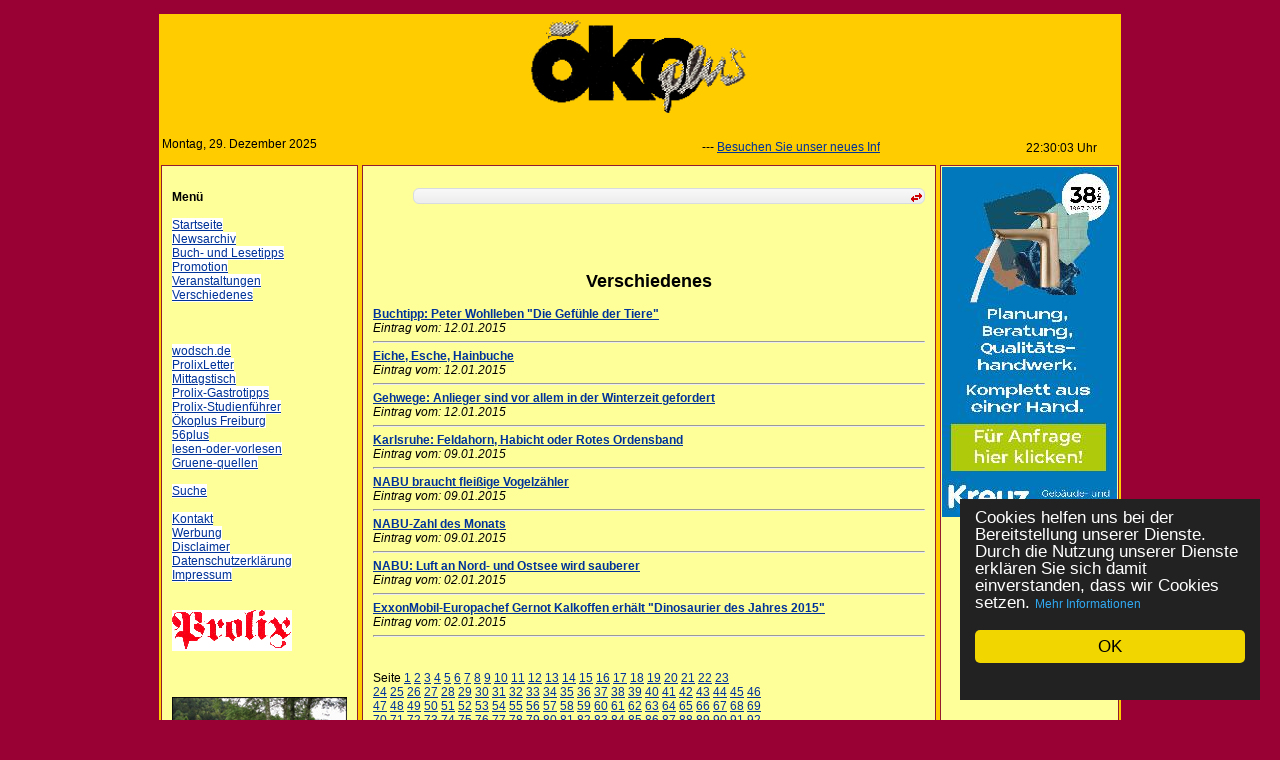

--- FILE ---
content_type: text/html; charset=UTF-8
request_url: https://oekoplus-freiburg.de/category.php?view=liste&category=Verschiedenes&AktuelleSeite=1856
body_size: 5863
content:










<!DOCTYPE html>
<html>
<head>
<title>oekoplus - Freiburg :: Verschiedenes</title>
<META name="title" content="Oekoplus-Freiburg.de">
<meta name="description" content="oekoplus - Freiburg">
<meta name="keywords" content="oekoplus, oeko, plus, �ko, natur, Prolix Verlag, Freiburg, im Breisgau ">
<meta name="publisher" content="Prolix Verlag Freiburg">
<meta name="copyright" content="Prolix Verlag Freiburg">
<META name="Content-Language" content="de">
<!-- <meta http-equiv="content-type" content="text/html; charset=ISO-8859-1"> -->
<meta charset="utf-8">
<META name="robots" content="INDEX,FOLLOW">
<META name="revisit-after" content="2 days">
<link rel="stylesheet" type="text/css" href="sitedata/style.css">
<link rel="stylesheet" href="../data/blitzer/jquery-ui-1.8.6.custom.css" type="text/css" media="all" />

<script type="text/javascript" src="data/zeit.js"></script>
<!-- <link href="data/css/smoothness/jquery-ui-1.10.1.custom.css"	rel="stylesheet"> -->
<script src="data/jquery-1.9.1.min.js"></script>
<script src="data/jquery-ui-1.10.1.custom.min.js"></script>
<script type="text/javascript" src="sitedata/js/custom.js"></script>
<script type="text/javascript" src="data/werbung.js"></script>
<BASE href="Oekoplus-Freiburg.de">

<!-- Begin Cookie Consent plugin by Silktide - http://silktide.com/cookieconsent -->
<script type="text/javascript" src="../data/cookieconsent.js"></script>
<script type="text/javascript">
window.cookieconsent_options = {"message":"Cookies helfen uns bei der Bereitstellung unserer Dienste. Durch die Nutzung unserer Dienste erkl&auml;ren Sie sich damit einverstanden, dass wir Cookies setzen.","dismiss":"OK","learnMore":"Mehr Informationen","link":"datenschutz.php","theme":"data/cookieconsent.css"};
</script>
<!-- End Cookie Consent plugin -->

</head>
<body>



	<!-- #FEDD69 !-->
	<br>
	<a name="anfang"></a>
	<table border="0" width="940" align="center" class="rtabelle"
		cellspacing="0" cellpadding="0">

		<tr>
			<td colspan="3" align="center">
				<div class="titel">
					<img src="/sitedata/titel.png"
						width="940" alt="oekoplus - Freiburg"
						title="oekoplus - Freiburg">
				</div>
			</td>
		</tr>

		<tr class="oldhgtabelle">
			<td colspan="3">

				<table width="100%" border="0" class="oldtabrahmen">
					<tr>
						<td width="23%" valign="top" class="date">Montag, 29. Dezember 2025						</td>


						<td><table border="0" cellpadding="1" cellspacing="2" width="500">
	<tr>
		<td><marquee scrolldelay="100">
				&nbsp;&nbsp;--- <a href="http://www.wodsch.de" target="_blank">Besuchen Sie unser neues Informationsportal wodsch.de</a>			</marquee></td>
	</tr>

</table>
</td>
						<td><script type="text/javascript">writeclock()</script> Uhr</td>
					</tr>
				</table>


			</td>
		</tr>


		<tr>
			<td width="18%" valign="top">



				<table width="100%" border="0" cellpadding="10">
					<tr>
						<td width="100%" valign="top" class="menutabrahmen"><br> <b>Men&uuml;</b><br>&nbsp;<br>
							<a href="/index.php"
							class="menu">Startseite</a><br> <a
							href="/archiv.php"
							class="menu">Newsarchiv</a><br> <a href="/Kategorie/Buch-%20und%20Lesetipps.html" class="menu">Buch- und Lesetipps</a><br><a href="/Kategorie/Promotion.html" class="menu">Promotion</a><br><a href="/Kategorie/Veranstaltungen.html" class="menu">Veranstaltungen</a><br><a href="/Kategorie/Verschiedenes.html" class="menu">Verschiedenes</a><br> <br>  <br>&nbsp;<br>
 <a href="http://www.wodsch.de" target="_blank"
							class="menu">wodsch.de</a><br>
<a href="http://www.prolixletter.de" target="_blank"
							class="menu">ProlixLetter</a><br> <a
							href="http://www.mittagstisch-in-freiburg.de" target="_blank"
							class="menu">Mittagstisch</a><br> <a
							href="http://www.prolix-gastrotipps.de" target="_blank"
							class="menu">Prolix-Gastrotipps</a><br> <a
							href="http://www.prolix-studienfuehrer.de" target="_blank"
							class="menu">Prolix-Studienf&uuml;hrer</a><br> <a
							href="http://www.oekoplus-freiburg.de/" target="_blank"
							class="menu">&Ouml;koplus Freiburg</a><br> <a
							href="http://www.56plus.de/" target="_blank" class="menu">56plus</a><br>
							<a href="http://www.lesen-oder-vorlesen.de" class="menu"
							target="_blank">lesen-oder-vorlesen</a><br> <a
							href="http://www.gruene-quellen.de/" target="_blank" class="menu">Gruene-quellen</a>
							<br>&nbsp;<br> <a
							href="/suche.php" class="menu">Suche</a>
							<br>&nbsp;<br> <a
							href="/kontakt.php"
							class="menu">Kontakt</a><br> <a
							href="/werbung.php"
							class="menu">Werbung</a><br> <a
							href="/disclaimer.php"
							class="menu">Disclaimer</a><br> <a
							href="/datenschutz.php"
							class="menu">Datenschutzerkl&auml;rung</a><br> <a
							href="/impressum.php"
							class="menu">Impressum</a> <br>&nbsp;<br> <br> <a
							href="http://www.prolix-verlag.de"><img src="data/prolix.gif"
								width="120" border="0" class="menu" alt="Prolix-Verlag"> </a> <br>
							<img src="/data/space.gif"
							alt="" width="1" height="5">

														<img src="/data/space.gif"
							alt="" width="1" height="40">
							
							 

		
	<div style="text-align:center;">
	<a href="http://www.gruene-quellen.de" target="_blanc"><img src="werbung/gruenequellen.jpg" alt="Gr&uuml;nequellen.de" title="Gr&uuml;nequellen.de" border="0" /></a>
	</div>	
	<br>&nbsp;<br>
<center><a href="https://oekoportal.de/?pcm=11194" onclick="window.open(this.href); return false;" title="Branchenbuch, News, Jobs - alle �ko Unternehmen auf einen Blick">
<img src="https://oekoportal.de/banner.php?i=7&amp;pcm=11194" style="border:none" alt="�KOPORTAL - Das Webverzeichnis der �kobranche" title="�ko-Branchenbuch, �ko-News und �ko-Jobs - alle �ko Unternehmen auf einen Blick" width=140"" height="60"/></a></center>

<br>
		<div align="center"><a href="http://www.bund-freiburg.de" target="bund"><img src="werbung/bund.gif" border="0" alt="www.bund-freiburg.de"></a></div><br>
		<div align="center"><a href="http://www.netzwerk-regenbogen.de/akwech060929.html" target="_blank"><img src="werbung/atom.gif" border="0" width="160" height="160" alt="Atomausstieg"></a></div><br>
		<div align="center"><a href="http://www.kulturforum-freiburg.de" target="_blank"><img src="werbung/kulturforum.jpg"  border="0" alt="Kulturforum Freiburg"></a></div>
		
<img
	src="data/space.gif" alt="" width="1" height="1">
<br>
						</td>
					</tr>
				</table>






			</td>
			<td valign="top">
  <table width="100%" border="0"  >
  <tr><td width="100%" valign="top"  class="contenttabrahmen">
<ul>
  <li title="Zu &Uuml;bersicht umschalten" class="ui-state-default ui-corner-all" style="list-style: none;"><a href="/Kategorie/Verschiedenes.html"><span style="float:right;" class="ui-icon ui-icon-transferthick-e-w"></span></a>&nbsp;</li>
  
</ul>
<br>

		<p><a name="oben"></a></p>
<img src="/data/space.gif" width="550" height="1" border="0" alt=""><br>
<h2 align="center">Verschiedenes</h2>
<b><a href="/archivzeigen.php?num=1860">Buchtipp: Peter Wohlleben "Die Gefühle der Tiere"</a></b><br><i>Eintrag vom: 12.01.2015 </i><hr><b><a href="/archivzeigen.php?num=1859">Eiche, Esche, Hainbuche</a></b><br><i>Eintrag vom: 12.01.2015 </i><hr><b><a href="/archivzeigen.php?num=1858">Gehwege: Anlieger sind vor allem in der Winterzeit gefordert</a></b><br><i>Eintrag vom: 12.01.2015 </i><hr><b><a href="/archivzeigen.php?num=1857">Karlsruhe: Feldahorn, Habicht oder Rotes Ordensband</a></b><br><i>Eintrag vom: 09.01.2015 </i><hr><b><a href="/archivzeigen.php?num=1856">NABU braucht fleißige Vogelzähler</a></b><br><i>Eintrag vom: 09.01.2015 </i><hr><b><a href="/archivzeigen.php?num=1855">NABU-Zahl des Monats</a></b><br><i>Eintrag vom: 09.01.2015 </i><hr><b><a href="/archivzeigen.php?num=1854">NABU: Luft an Nord- und Ostsee wird sauberer</a></b><br><i>Eintrag vom: 02.01.2015 </i><hr><b><a href="/archivzeigen.php?num=1853">ExxonMobil-Europachef Gernot Kalkoffen erhält "Dinosaurier des Jahres 2015"</a></b><br><i>Eintrag vom: 02.01.2015 </i><hr><br>&nbsp;<br>Seite <a href="/category.php?view=liste&category=Verschiedenes&AktuelleSeite=0">1</a>&nbsp;<a href="/category.php?view=liste&category=Verschiedenes&AktuelleSeite=8">2</a>&nbsp;<a href="/category.php?view=liste&category=Verschiedenes&AktuelleSeite=16">3</a>&nbsp;<a href="/category.php?view=liste&category=Verschiedenes&AktuelleSeite=24">4</a>&nbsp;<a href="/category.php?view=liste&category=Verschiedenes&AktuelleSeite=32">5</a>&nbsp;<a href="/category.php?view=liste&category=Verschiedenes&AktuelleSeite=40">6</a>&nbsp;<a href="/category.php?view=liste&category=Verschiedenes&AktuelleSeite=48">7</a>&nbsp;<a href="/category.php?view=liste&category=Verschiedenes&AktuelleSeite=56">8</a>&nbsp;<a href="/category.php?view=liste&category=Verschiedenes&AktuelleSeite=64">9</a>&nbsp;<a href="/category.php?view=liste&category=Verschiedenes&AktuelleSeite=72">10</a>&nbsp;<a href="/category.php?view=liste&category=Verschiedenes&AktuelleSeite=80">11</a>&nbsp;<a href="/category.php?view=liste&category=Verschiedenes&AktuelleSeite=88">12</a>&nbsp;<a href="/category.php?view=liste&category=Verschiedenes&AktuelleSeite=96">13</a>&nbsp;<a href="/category.php?view=liste&category=Verschiedenes&AktuelleSeite=104">14</a>&nbsp;<a href="/category.php?view=liste&category=Verschiedenes&AktuelleSeite=112">15</a>&nbsp;<a href="/category.php?view=liste&category=Verschiedenes&AktuelleSeite=120">16</a>&nbsp;<a href="/category.php?view=liste&category=Verschiedenes&AktuelleSeite=128">17</a>&nbsp;<a href="/category.php?view=liste&category=Verschiedenes&AktuelleSeite=136">18</a>&nbsp;<a href="/category.php?view=liste&category=Verschiedenes&AktuelleSeite=144">19</a>&nbsp;<a href="/category.php?view=liste&category=Verschiedenes&AktuelleSeite=152">20</a>&nbsp;<a href="/category.php?view=liste&category=Verschiedenes&AktuelleSeite=160">21</a>&nbsp;<a href="/category.php?view=liste&category=Verschiedenes&AktuelleSeite=168">22</a>&nbsp;<a href="/category.php?view=liste&category=Verschiedenes&AktuelleSeite=176">23</a>&nbsp;<br><a href="/category.php?view=liste&category=Verschiedenes&AktuelleSeite=184">24</a>&nbsp;<a href="/category.php?view=liste&category=Verschiedenes&AktuelleSeite=192">25</a>&nbsp;<a href="/category.php?view=liste&category=Verschiedenes&AktuelleSeite=200">26</a>&nbsp;<a href="/category.php?view=liste&category=Verschiedenes&AktuelleSeite=208">27</a>&nbsp;<a href="/category.php?view=liste&category=Verschiedenes&AktuelleSeite=216">28</a>&nbsp;<a href="/category.php?view=liste&category=Verschiedenes&AktuelleSeite=224">29</a>&nbsp;<a href="/category.php?view=liste&category=Verschiedenes&AktuelleSeite=232">30</a>&nbsp;<a href="/category.php?view=liste&category=Verschiedenes&AktuelleSeite=240">31</a>&nbsp;<a href="/category.php?view=liste&category=Verschiedenes&AktuelleSeite=248">32</a>&nbsp;<a href="/category.php?view=liste&category=Verschiedenes&AktuelleSeite=256">33</a>&nbsp;<a href="/category.php?view=liste&category=Verschiedenes&AktuelleSeite=264">34</a>&nbsp;<a href="/category.php?view=liste&category=Verschiedenes&AktuelleSeite=272">35</a>&nbsp;<a href="/category.php?view=liste&category=Verschiedenes&AktuelleSeite=280">36</a>&nbsp;<a href="/category.php?view=liste&category=Verschiedenes&AktuelleSeite=288">37</a>&nbsp;<a href="/category.php?view=liste&category=Verschiedenes&AktuelleSeite=296">38</a>&nbsp;<a href="/category.php?view=liste&category=Verschiedenes&AktuelleSeite=304">39</a>&nbsp;<a href="/category.php?view=liste&category=Verschiedenes&AktuelleSeite=312">40</a>&nbsp;<a href="/category.php?view=liste&category=Verschiedenes&AktuelleSeite=320">41</a>&nbsp;<a href="/category.php?view=liste&category=Verschiedenes&AktuelleSeite=328">42</a>&nbsp;<a href="/category.php?view=liste&category=Verschiedenes&AktuelleSeite=336">43</a>&nbsp;<a href="/category.php?view=liste&category=Verschiedenes&AktuelleSeite=344">44</a>&nbsp;<a href="/category.php?view=liste&category=Verschiedenes&AktuelleSeite=352">45</a>&nbsp;<a href="/category.php?view=liste&category=Verschiedenes&AktuelleSeite=360">46</a>&nbsp;<br><a href="/category.php?view=liste&category=Verschiedenes&AktuelleSeite=368">47</a>&nbsp;<a href="/category.php?view=liste&category=Verschiedenes&AktuelleSeite=376">48</a>&nbsp;<a href="/category.php?view=liste&category=Verschiedenes&AktuelleSeite=384">49</a>&nbsp;<a href="/category.php?view=liste&category=Verschiedenes&AktuelleSeite=392">50</a>&nbsp;<a href="/category.php?view=liste&category=Verschiedenes&AktuelleSeite=400">51</a>&nbsp;<a href="/category.php?view=liste&category=Verschiedenes&AktuelleSeite=408">52</a>&nbsp;<a href="/category.php?view=liste&category=Verschiedenes&AktuelleSeite=416">53</a>&nbsp;<a href="/category.php?view=liste&category=Verschiedenes&AktuelleSeite=424">54</a>&nbsp;<a href="/category.php?view=liste&category=Verschiedenes&AktuelleSeite=432">55</a>&nbsp;<a href="/category.php?view=liste&category=Verschiedenes&AktuelleSeite=440">56</a>&nbsp;<a href="/category.php?view=liste&category=Verschiedenes&AktuelleSeite=448">57</a>&nbsp;<a href="/category.php?view=liste&category=Verschiedenes&AktuelleSeite=456">58</a>&nbsp;<a href="/category.php?view=liste&category=Verschiedenes&AktuelleSeite=464">59</a>&nbsp;<a href="/category.php?view=liste&category=Verschiedenes&AktuelleSeite=472">60</a>&nbsp;<a href="/category.php?view=liste&category=Verschiedenes&AktuelleSeite=480">61</a>&nbsp;<a href="/category.php?view=liste&category=Verschiedenes&AktuelleSeite=488">62</a>&nbsp;<a href="/category.php?view=liste&category=Verschiedenes&AktuelleSeite=496">63</a>&nbsp;<a href="/category.php?view=liste&category=Verschiedenes&AktuelleSeite=504">64</a>&nbsp;<a href="/category.php?view=liste&category=Verschiedenes&AktuelleSeite=512">65</a>&nbsp;<a href="/category.php?view=liste&category=Verschiedenes&AktuelleSeite=520">66</a>&nbsp;<a href="/category.php?view=liste&category=Verschiedenes&AktuelleSeite=528">67</a>&nbsp;<a href="/category.php?view=liste&category=Verschiedenes&AktuelleSeite=536">68</a>&nbsp;<a href="/category.php?view=liste&category=Verschiedenes&AktuelleSeite=544">69</a>&nbsp;<br><a href="/category.php?view=liste&category=Verschiedenes&AktuelleSeite=552">70</a>&nbsp;<a href="/category.php?view=liste&category=Verschiedenes&AktuelleSeite=560">71</a>&nbsp;<a href="/category.php?view=liste&category=Verschiedenes&AktuelleSeite=568">72</a>&nbsp;<a href="/category.php?view=liste&category=Verschiedenes&AktuelleSeite=576">73</a>&nbsp;<a href="/category.php?view=liste&category=Verschiedenes&AktuelleSeite=584">74</a>&nbsp;<a href="/category.php?view=liste&category=Verschiedenes&AktuelleSeite=592">75</a>&nbsp;<a href="/category.php?view=liste&category=Verschiedenes&AktuelleSeite=600">76</a>&nbsp;<a href="/category.php?view=liste&category=Verschiedenes&AktuelleSeite=608">77</a>&nbsp;<a href="/category.php?view=liste&category=Verschiedenes&AktuelleSeite=616">78</a>&nbsp;<a href="/category.php?view=liste&category=Verschiedenes&AktuelleSeite=624">79</a>&nbsp;<a href="/category.php?view=liste&category=Verschiedenes&AktuelleSeite=632">80</a>&nbsp;<a href="/category.php?view=liste&category=Verschiedenes&AktuelleSeite=640">81</a>&nbsp;<a href="/category.php?view=liste&category=Verschiedenes&AktuelleSeite=648">82</a>&nbsp;<a href="/category.php?view=liste&category=Verschiedenes&AktuelleSeite=656">83</a>&nbsp;<a href="/category.php?view=liste&category=Verschiedenes&AktuelleSeite=664">84</a>&nbsp;<a href="/category.php?view=liste&category=Verschiedenes&AktuelleSeite=672">85</a>&nbsp;<a href="/category.php?view=liste&category=Verschiedenes&AktuelleSeite=680">86</a>&nbsp;<a href="/category.php?view=liste&category=Verschiedenes&AktuelleSeite=688">87</a>&nbsp;<a href="/category.php?view=liste&category=Verschiedenes&AktuelleSeite=696">88</a>&nbsp;<a href="/category.php?view=liste&category=Verschiedenes&AktuelleSeite=704">89</a>&nbsp;<a href="/category.php?view=liste&category=Verschiedenes&AktuelleSeite=712">90</a>&nbsp;<a href="/category.php?view=liste&category=Verschiedenes&AktuelleSeite=720">91</a>&nbsp;<a href="/category.php?view=liste&category=Verschiedenes&AktuelleSeite=728">92</a>&nbsp;<br><a href="/category.php?view=liste&category=Verschiedenes&AktuelleSeite=736">93</a>&nbsp;<a href="/category.php?view=liste&category=Verschiedenes&AktuelleSeite=744">94</a>&nbsp;<a href="/category.php?view=liste&category=Verschiedenes&AktuelleSeite=752">95</a>&nbsp;<a href="/category.php?view=liste&category=Verschiedenes&AktuelleSeite=760">96</a>&nbsp;<a href="/category.php?view=liste&category=Verschiedenes&AktuelleSeite=768">97</a>&nbsp;<a href="/category.php?view=liste&category=Verschiedenes&AktuelleSeite=776">98</a>&nbsp;<a href="/category.php?view=liste&category=Verschiedenes&AktuelleSeite=784">99</a>&nbsp;<a href="/category.php?view=liste&category=Verschiedenes&AktuelleSeite=792">100</a>&nbsp;<a href="/category.php?view=liste&category=Verschiedenes&AktuelleSeite=800">101</a>&nbsp;<a href="/category.php?view=liste&category=Verschiedenes&AktuelleSeite=808">102</a>&nbsp;<a href="/category.php?view=liste&category=Verschiedenes&AktuelleSeite=816">103</a>&nbsp;<a href="/category.php?view=liste&category=Verschiedenes&AktuelleSeite=824">104</a>&nbsp;<a href="/category.php?view=liste&category=Verschiedenes&AktuelleSeite=832">105</a>&nbsp;<a href="/category.php?view=liste&category=Verschiedenes&AktuelleSeite=840">106</a>&nbsp;<a href="/category.php?view=liste&category=Verschiedenes&AktuelleSeite=848">107</a>&nbsp;<a href="/category.php?view=liste&category=Verschiedenes&AktuelleSeite=856">108</a>&nbsp;<a href="/category.php?view=liste&category=Verschiedenes&AktuelleSeite=864">109</a>&nbsp;<a href="/category.php?view=liste&category=Verschiedenes&AktuelleSeite=872">110</a>&nbsp;<a href="/category.php?view=liste&category=Verschiedenes&AktuelleSeite=880">111</a>&nbsp;<a href="/category.php?view=liste&category=Verschiedenes&AktuelleSeite=888">112</a>&nbsp;<a href="/category.php?view=liste&category=Verschiedenes&AktuelleSeite=896">113</a>&nbsp;<a href="/category.php?view=liste&category=Verschiedenes&AktuelleSeite=904">114</a>&nbsp;<a href="/category.php?view=liste&category=Verschiedenes&AktuelleSeite=912">115</a>&nbsp;<br><a href="/category.php?view=liste&category=Verschiedenes&AktuelleSeite=920">116</a>&nbsp;<a href="/category.php?view=liste&category=Verschiedenes&AktuelleSeite=928">117</a>&nbsp;<a href="/category.php?view=liste&category=Verschiedenes&AktuelleSeite=936">118</a>&nbsp;<a href="/category.php?view=liste&category=Verschiedenes&AktuelleSeite=944">119</a>&nbsp;<a href="/category.php?view=liste&category=Verschiedenes&AktuelleSeite=952">120</a>&nbsp;<a href="/category.php?view=liste&category=Verschiedenes&AktuelleSeite=960">121</a>&nbsp;<a href="/category.php?view=liste&category=Verschiedenes&AktuelleSeite=968">122</a>&nbsp;<a href="/category.php?view=liste&category=Verschiedenes&AktuelleSeite=976">123</a>&nbsp;<a href="/category.php?view=liste&category=Verschiedenes&AktuelleSeite=984">124</a>&nbsp;<a href="/category.php?view=liste&category=Verschiedenes&AktuelleSeite=992">125</a>&nbsp;<a href="/category.php?view=liste&category=Verschiedenes&AktuelleSeite=1000">126</a>&nbsp;<a href="/category.php?view=liste&category=Verschiedenes&AktuelleSeite=1008">127</a>&nbsp;<a href="/category.php?view=liste&category=Verschiedenes&AktuelleSeite=1016">128</a>&nbsp;<a href="/category.php?view=liste&category=Verschiedenes&AktuelleSeite=1024">129</a>&nbsp;<a href="/category.php?view=liste&category=Verschiedenes&AktuelleSeite=1032">130</a>&nbsp;<a href="/category.php?view=liste&category=Verschiedenes&AktuelleSeite=1040">131</a>&nbsp;<a href="/category.php?view=liste&category=Verschiedenes&AktuelleSeite=1048">132</a>&nbsp;<a href="/category.php?view=liste&category=Verschiedenes&AktuelleSeite=1056">133</a>&nbsp;<a href="/category.php?view=liste&category=Verschiedenes&AktuelleSeite=1064">134</a>&nbsp;<a href="/category.php?view=liste&category=Verschiedenes&AktuelleSeite=1072">135</a>&nbsp;<a href="/category.php?view=liste&category=Verschiedenes&AktuelleSeite=1080">136</a>&nbsp;<a href="/category.php?view=liste&category=Verschiedenes&AktuelleSeite=1088">137</a>&nbsp;<a href="/category.php?view=liste&category=Verschiedenes&AktuelleSeite=1096">138</a>&nbsp;<br><a href="/category.php?view=liste&category=Verschiedenes&AktuelleSeite=1104">139</a>&nbsp;<a href="/category.php?view=liste&category=Verschiedenes&AktuelleSeite=1112">140</a>&nbsp;<a href="/category.php?view=liste&category=Verschiedenes&AktuelleSeite=1120">141</a>&nbsp;<a href="/category.php?view=liste&category=Verschiedenes&AktuelleSeite=1128">142</a>&nbsp;<a href="/category.php?view=liste&category=Verschiedenes&AktuelleSeite=1136">143</a>&nbsp;<a href="/category.php?view=liste&category=Verschiedenes&AktuelleSeite=1144">144</a>&nbsp;<a href="/category.php?view=liste&category=Verschiedenes&AktuelleSeite=1152">145</a>&nbsp;<a href="/category.php?view=liste&category=Verschiedenes&AktuelleSeite=1160">146</a>&nbsp;<a href="/category.php?view=liste&category=Verschiedenes&AktuelleSeite=1168">147</a>&nbsp;<a href="/category.php?view=liste&category=Verschiedenes&AktuelleSeite=1176">148</a>&nbsp;<a href="/category.php?view=liste&category=Verschiedenes&AktuelleSeite=1184">149</a>&nbsp;<a href="/category.php?view=liste&category=Verschiedenes&AktuelleSeite=1192">150</a>&nbsp;<a href="/category.php?view=liste&category=Verschiedenes&AktuelleSeite=1200">151</a>&nbsp;<a href="/category.php?view=liste&category=Verschiedenes&AktuelleSeite=1208">152</a>&nbsp;<a href="/category.php?view=liste&category=Verschiedenes&AktuelleSeite=1216">153</a>&nbsp;<a href="/category.php?view=liste&category=Verschiedenes&AktuelleSeite=1224">154</a>&nbsp;<a href="/category.php?view=liste&category=Verschiedenes&AktuelleSeite=1232">155</a>&nbsp;<a href="/category.php?view=liste&category=Verschiedenes&AktuelleSeite=1240">156</a>&nbsp;<a href="/category.php?view=liste&category=Verschiedenes&AktuelleSeite=1248">157</a>&nbsp;<a href="/category.php?view=liste&category=Verschiedenes&AktuelleSeite=1256">158</a>&nbsp;<a href="/category.php?view=liste&category=Verschiedenes&AktuelleSeite=1264">159</a>&nbsp;<a href="/category.php?view=liste&category=Verschiedenes&AktuelleSeite=1272">160</a>&nbsp;<a href="/category.php?view=liste&category=Verschiedenes&AktuelleSeite=1280">161</a>&nbsp;<br><a href="/category.php?view=liste&category=Verschiedenes&AktuelleSeite=1288">162</a>&nbsp;<a href="/category.php?view=liste&category=Verschiedenes&AktuelleSeite=1296">163</a>&nbsp;<a href="/category.php?view=liste&category=Verschiedenes&AktuelleSeite=1304">164</a>&nbsp;<a href="/category.php?view=liste&category=Verschiedenes&AktuelleSeite=1312">165</a>&nbsp;<a href="/category.php?view=liste&category=Verschiedenes&AktuelleSeite=1320">166</a>&nbsp;<a href="/category.php?view=liste&category=Verschiedenes&AktuelleSeite=1328">167</a>&nbsp;<a href="/category.php?view=liste&category=Verschiedenes&AktuelleSeite=1336">168</a>&nbsp;<a href="/category.php?view=liste&category=Verschiedenes&AktuelleSeite=1344">169</a>&nbsp;<a href="/category.php?view=liste&category=Verschiedenes&AktuelleSeite=1352">170</a>&nbsp;<a href="/category.php?view=liste&category=Verschiedenes&AktuelleSeite=1360">171</a>&nbsp;<a href="/category.php?view=liste&category=Verschiedenes&AktuelleSeite=1368">172</a>&nbsp;<a href="/category.php?view=liste&category=Verschiedenes&AktuelleSeite=1376">173</a>&nbsp;<a href="/category.php?view=liste&category=Verschiedenes&AktuelleSeite=1384">174</a>&nbsp;<a href="/category.php?view=liste&category=Verschiedenes&AktuelleSeite=1392">175</a>&nbsp;<a href="/category.php?view=liste&category=Verschiedenes&AktuelleSeite=1400">176</a>&nbsp;<a href="/category.php?view=liste&category=Verschiedenes&AktuelleSeite=1408">177</a>&nbsp;<a href="/category.php?view=liste&category=Verschiedenes&AktuelleSeite=1416">178</a>&nbsp;<a href="/category.php?view=liste&category=Verschiedenes&AktuelleSeite=1424">179</a>&nbsp;<a href="/category.php?view=liste&category=Verschiedenes&AktuelleSeite=1432">180</a>&nbsp;<a href="/category.php?view=liste&category=Verschiedenes&AktuelleSeite=1440">181</a>&nbsp;<a href="/category.php?view=liste&category=Verschiedenes&AktuelleSeite=1448">182</a>&nbsp;<a href="/category.php?view=liste&category=Verschiedenes&AktuelleSeite=1456">183</a>&nbsp;<a href="/category.php?view=liste&category=Verschiedenes&AktuelleSeite=1464">184</a>&nbsp;<br><a href="/category.php?view=liste&category=Verschiedenes&AktuelleSeite=1472">185</a>&nbsp;<a href="/category.php?view=liste&category=Verschiedenes&AktuelleSeite=1480">186</a>&nbsp;<a href="/category.php?view=liste&category=Verschiedenes&AktuelleSeite=1488">187</a>&nbsp;<a href="/category.php?view=liste&category=Verschiedenes&AktuelleSeite=1496">188</a>&nbsp;<a href="/category.php?view=liste&category=Verschiedenes&AktuelleSeite=1504">189</a>&nbsp;<a href="/category.php?view=liste&category=Verschiedenes&AktuelleSeite=1512">190</a>&nbsp;<a href="/category.php?view=liste&category=Verschiedenes&AktuelleSeite=1520">191</a>&nbsp;<a href="/category.php?view=liste&category=Verschiedenes&AktuelleSeite=1528">192</a>&nbsp;<a href="/category.php?view=liste&category=Verschiedenes&AktuelleSeite=1536">193</a>&nbsp;<a href="/category.php?view=liste&category=Verschiedenes&AktuelleSeite=1544">194</a>&nbsp;<a href="/category.php?view=liste&category=Verschiedenes&AktuelleSeite=1552">195</a>&nbsp;<a href="/category.php?view=liste&category=Verschiedenes&AktuelleSeite=1560">196</a>&nbsp;<a href="/category.php?view=liste&category=Verschiedenes&AktuelleSeite=1568">197</a>&nbsp;<a href="/category.php?view=liste&category=Verschiedenes&AktuelleSeite=1576">198</a>&nbsp;<a href="/category.php?view=liste&category=Verschiedenes&AktuelleSeite=1584">199</a>&nbsp;<a href="/category.php?view=liste&category=Verschiedenes&AktuelleSeite=1592">200</a>&nbsp;<a href="/category.php?view=liste&category=Verschiedenes&AktuelleSeite=1600">201</a>&nbsp;<a href="/category.php?view=liste&category=Verschiedenes&AktuelleSeite=1608">202</a>&nbsp;<a href="/category.php?view=liste&category=Verschiedenes&AktuelleSeite=1616">203</a>&nbsp;<a href="/category.php?view=liste&category=Verschiedenes&AktuelleSeite=1624">204</a>&nbsp;<a href="/category.php?view=liste&category=Verschiedenes&AktuelleSeite=1632">205</a>&nbsp;<a href="/category.php?view=liste&category=Verschiedenes&AktuelleSeite=1640">206</a>&nbsp;<a href="/category.php?view=liste&category=Verschiedenes&AktuelleSeite=1648">207</a>&nbsp;<br><a href="/category.php?view=liste&category=Verschiedenes&AktuelleSeite=1656">208</a>&nbsp;<a href="/category.php?view=liste&category=Verschiedenes&AktuelleSeite=1664">209</a>&nbsp;<a href="/category.php?view=liste&category=Verschiedenes&AktuelleSeite=1672">210</a>&nbsp;<a href="/category.php?view=liste&category=Verschiedenes&AktuelleSeite=1680">211</a>&nbsp;<a href="/category.php?view=liste&category=Verschiedenes&AktuelleSeite=1688">212</a>&nbsp;<a href="/category.php?view=liste&category=Verschiedenes&AktuelleSeite=1696">213</a>&nbsp;<a href="/category.php?view=liste&category=Verschiedenes&AktuelleSeite=1704">214</a>&nbsp;<a href="/category.php?view=liste&category=Verschiedenes&AktuelleSeite=1712">215</a>&nbsp;<a href="/category.php?view=liste&category=Verschiedenes&AktuelleSeite=1720">216</a>&nbsp;<a href="/category.php?view=liste&category=Verschiedenes&AktuelleSeite=1728">217</a>&nbsp;<a href="/category.php?view=liste&category=Verschiedenes&AktuelleSeite=1736">218</a>&nbsp;<a href="/category.php?view=liste&category=Verschiedenes&AktuelleSeite=1744">219</a>&nbsp;<a href="/category.php?view=liste&category=Verschiedenes&AktuelleSeite=1752">220</a>&nbsp;<a href="/category.php?view=liste&category=Verschiedenes&AktuelleSeite=1760">221</a>&nbsp;<a href="/category.php?view=liste&category=Verschiedenes&AktuelleSeite=1768">222</a>&nbsp;<a href="/category.php?view=liste&category=Verschiedenes&AktuelleSeite=1776">223</a>&nbsp;<a href="/category.php?view=liste&category=Verschiedenes&AktuelleSeite=1784">224</a>&nbsp;<a href="/category.php?view=liste&category=Verschiedenes&AktuelleSeite=1792">225</a>&nbsp;<a href="/category.php?view=liste&category=Verschiedenes&AktuelleSeite=1800">226</a>&nbsp;<a href="/category.php?view=liste&category=Verschiedenes&AktuelleSeite=1808">227</a>&nbsp;<a href="/category.php?view=liste&category=Verschiedenes&AktuelleSeite=1816">228</a>&nbsp;<a href="/category.php?view=liste&category=Verschiedenes&AktuelleSeite=1824">229</a>&nbsp;<a href="/category.php?view=liste&category=Verschiedenes&AktuelleSeite=1832">230</a>&nbsp;<br><a href="/category.php?view=liste&category=Verschiedenes&AktuelleSeite=1840">231</a>&nbsp;<a href="/category.php?view=liste&category=Verschiedenes&AktuelleSeite=1848">232</a>&nbsp;<a href="/category.php?view=liste&category=Verschiedenes&AktuelleSeite=1856">233</a>&nbsp;<a href="/category.php?view=liste&category=Verschiedenes&AktuelleSeite=1864">234</a>&nbsp;<a href="/category.php?view=liste&category=Verschiedenes&AktuelleSeite=1872">235</a>&nbsp;<a href="/category.php?view=liste&category=Verschiedenes&AktuelleSeite=1880">236</a>&nbsp;<a href="/category.php?view=liste&category=Verschiedenes&AktuelleSeite=1888">237</a>&nbsp;<a href="/category.php?view=liste&category=Verschiedenes&AktuelleSeite=1896">238</a>&nbsp;<a href="/category.php?view=liste&category=Verschiedenes&AktuelleSeite=1904">239</a>&nbsp;<a href="/category.php?view=liste&category=Verschiedenes&AktuelleSeite=1912">240</a>&nbsp;<a href="/category.php?view=liste&category=Verschiedenes&AktuelleSeite=1920">241</a>&nbsp;<a href="/category.php?view=liste&category=Verschiedenes&AktuelleSeite=1928">242</a>&nbsp;<a href="/category.php?view=liste&category=Verschiedenes&AktuelleSeite=1936">243</a>&nbsp;<a href="/category.php?view=liste&category=Verschiedenes&AktuelleSeite=1944">244</a>&nbsp;<a href="/category.php?view=liste&category=Verschiedenes&AktuelleSeite=1952">245</a>&nbsp;<a href="/category.php?view=liste&category=Verschiedenes&AktuelleSeite=1960">246</a>&nbsp;<a href="/category.php?view=liste&category=Verschiedenes&AktuelleSeite=1968">247</a>&nbsp;<a href="/category.php?view=liste&category=Verschiedenes&AktuelleSeite=1976">248</a>&nbsp;<a href="/category.php?view=liste&category=Verschiedenes&AktuelleSeite=1984">249</a>&nbsp;<a href="/category.php?view=liste&category=Verschiedenes&AktuelleSeite=1992">250</a>&nbsp;<a href="/category.php?view=liste&category=Verschiedenes&AktuelleSeite=2000">251</a>&nbsp;<a href="/category.php?view=liste&category=Verschiedenes&AktuelleSeite=2008">252</a>&nbsp;<a href="/category.php?view=liste&category=Verschiedenes&AktuelleSeite=2016">253</a>&nbsp;<br><a href="/category.php?view=liste&category=Verschiedenes&AktuelleSeite=2024">254</a>&nbsp;<a href="/category.php?view=liste&category=Verschiedenes&AktuelleSeite=2032">255</a>&nbsp;<a href="/category.php?view=liste&category=Verschiedenes&AktuelleSeite=2040">256</a>&nbsp;<a href="/category.php?view=liste&category=Verschiedenes&AktuelleSeite=2048">257</a>&nbsp;<a href="/category.php?view=liste&category=Verschiedenes&AktuelleSeite=2056">258</a>&nbsp;<a href="/category.php?view=liste&category=Verschiedenes&AktuelleSeite=2064">259</a>&nbsp;<a href="/category.php?view=liste&category=Verschiedenes&AktuelleSeite=2072">260</a>&nbsp;<a href="/category.php?view=liste&category=Verschiedenes&AktuelleSeite=2080">261</a>&nbsp;<a href="/category.php?view=liste&category=Verschiedenes&AktuelleSeite=2088">262</a>&nbsp;<a href="/category.php?view=liste&category=Verschiedenes&AktuelleSeite=2096">263</a>&nbsp;<a href="/category.php?view=liste&category=Verschiedenes&AktuelleSeite=2104">264</a>&nbsp;<a href="/category.php?view=liste&category=Verschiedenes&AktuelleSeite=2112">265</a>&nbsp;<a href="/category.php?view=liste&category=Verschiedenes&AktuelleSeite=2120">266</a>&nbsp;<a href="/category.php?view=liste&category=Verschiedenes&AktuelleSeite=2128">267</a>&nbsp;<a href="/category.php?view=liste&category=Verschiedenes&AktuelleSeite=2136">268</a>&nbsp;<a href="/category.php?view=liste&category=Verschiedenes&AktuelleSeite=2144">269</a>&nbsp;<a href="/category.php?view=liste&category=Verschiedenes&AktuelleSeite=2152">270</a>&nbsp;<a href="/category.php?view=liste&category=Verschiedenes&AktuelleSeite=2160">271</a>&nbsp;<a href="/category.php?view=liste&category=Verschiedenes&AktuelleSeite=2168">272</a>&nbsp;<a href="/category.php?view=liste&category=Verschiedenes&AktuelleSeite=2176">273</a>&nbsp;<a href="/category.php?view=liste&category=Verschiedenes&AktuelleSeite=2184">274</a>&nbsp;<a href="/category.php?view=liste&category=Verschiedenes&AktuelleSeite=2192">275</a>&nbsp;<a href="/category.php?view=liste&category=Verschiedenes&AktuelleSeite=2200">276</a>&nbsp;<br><a href="/category.php?view=liste&category=Verschiedenes&AktuelleSeite=2208">277</a>&nbsp;<a href="/category.php?view=liste&category=Verschiedenes&AktuelleSeite=2216">278</a>&nbsp;<a href="/category.php?view=liste&category=Verschiedenes&AktuelleSeite=2224">279</a>&nbsp;<a href="/category.php?view=liste&category=Verschiedenes&AktuelleSeite=2232">280</a>&nbsp;<a href="/category.php?view=liste&category=Verschiedenes&AktuelleSeite=2240">281</a>&nbsp;<a href="/category.php?view=liste&category=Verschiedenes&AktuelleSeite=2248">282</a>&nbsp;<a href="/category.php?view=liste&category=Verschiedenes&AktuelleSeite=2256">283</a>&nbsp;<a href="/category.php?view=liste&category=Verschiedenes&AktuelleSeite=2264">284</a>&nbsp;<a href="/category.php?view=liste&category=Verschiedenes&AktuelleSeite=2272">285</a>&nbsp;<a href="/category.php?view=liste&category=Verschiedenes&AktuelleSeite=2280">286</a>&nbsp;<a href="/category.php?view=liste&category=Verschiedenes&AktuelleSeite=2288">287</a>&nbsp;<a href="/category.php?view=liste&category=Verschiedenes&AktuelleSeite=2296">288</a>&nbsp;<a href="/category.php?view=liste&category=Verschiedenes&AktuelleSeite=2304">289</a>&nbsp;<a href="/category.php?view=liste&category=Verschiedenes&AktuelleSeite=2312">290</a>&nbsp;<a href="/category.php?view=liste&category=Verschiedenes&AktuelleSeite=2320">291</a>&nbsp;<a href="/category.php?view=liste&category=Verschiedenes&AktuelleSeite=2328">292</a>&nbsp;<a href="/category.php?view=liste&category=Verschiedenes&AktuelleSeite=2336">293</a>&nbsp;<a href="/category.php?view=liste&category=Verschiedenes&AktuelleSeite=2344">294</a>&nbsp;<a href="/category.php?view=liste&category=Verschiedenes&AktuelleSeite=2352">295</a>&nbsp;<a href="/category.php?view=liste&category=Verschiedenes&AktuelleSeite=2360">296</a>&nbsp;<a href="/category.php?view=liste&category=Verschiedenes&AktuelleSeite=2368">297</a>&nbsp;<a href="/category.php?view=liste&category=Verschiedenes&AktuelleSeite=2376">298</a>&nbsp;<a href="/category.php?view=liste&category=Verschiedenes&AktuelleSeite=2384">299</a>&nbsp;<br><a href="/category.php?view=liste&category=Verschiedenes&AktuelleSeite=2392">300</a>&nbsp;<a href="/category.php?view=liste&category=Verschiedenes&AktuelleSeite=2400">301</a>&nbsp;<a href="/category.php?view=liste&category=Verschiedenes&AktuelleSeite=2408">302</a>&nbsp;<a href="/category.php?view=liste&category=Verschiedenes&AktuelleSeite=2416">303</a>&nbsp;<a href="/category.php?view=liste&category=Verschiedenes&AktuelleSeite=2424">304</a>&nbsp;<a href="/category.php?view=liste&category=Verschiedenes&AktuelleSeite=2432">305</a>&nbsp;<a href="/category.php?view=liste&category=Verschiedenes&AktuelleSeite=2440">306</a>&nbsp;<a href="/category.php?view=liste&category=Verschiedenes&AktuelleSeite=2448">307</a>&nbsp;<a href="/category.php?view=liste&category=Verschiedenes&AktuelleSeite=2456">308</a>&nbsp;<a href="/category.php?view=liste&category=Verschiedenes&AktuelleSeite=2464">309</a>&nbsp;<a href="/category.php?view=liste&category=Verschiedenes&AktuelleSeite=2472">310</a>&nbsp;<a href="/category.php?view=liste&category=Verschiedenes&AktuelleSeite=2480">311</a>&nbsp;<a href="/category.php?view=liste&category=Verschiedenes&AktuelleSeite=2488">312</a>&nbsp;<a href="/category.php?view=liste&category=Verschiedenes&AktuelleSeite=2496">313</a>&nbsp;<a href="/category.php?view=liste&category=Verschiedenes&AktuelleSeite=2504">314</a>&nbsp;<a href="/category.php?view=liste&category=Verschiedenes&AktuelleSeite=2512">315</a>&nbsp;<a href="/category.php?view=liste&category=Verschiedenes&AktuelleSeite=2520">316</a>&nbsp;<a href="/category.php?view=liste&category=Verschiedenes&AktuelleSeite=2528">317</a>&nbsp;<a href="/category.php?view=liste&category=Verschiedenes&AktuelleSeite=2536">318</a>&nbsp;<a href="/category.php?view=liste&category=Verschiedenes&AktuelleSeite=2544">319</a>&nbsp;<a href="/category.php?view=liste&category=Verschiedenes&AktuelleSeite=2552">320</a>&nbsp;<a href="/category.php?view=liste&category=Verschiedenes&AktuelleSeite=2560">321</a>&nbsp;<a href="/category.php?view=liste&category=Verschiedenes&AktuelleSeite=2568">322</a>&nbsp;<br><a href="/category.php?view=liste&category=Verschiedenes&AktuelleSeite=2576">323</a>&nbsp;<a href="/category.php?view=liste&category=Verschiedenes&AktuelleSeite=2584">324</a>&nbsp;<a href="/category.php?view=liste&category=Verschiedenes&AktuelleSeite=2592">325</a>&nbsp;<a href="/category.php?view=liste&category=Verschiedenes&AktuelleSeite=2600">326</a>&nbsp;<a href="/category.php?view=liste&category=Verschiedenes&AktuelleSeite=2608">327</a>&nbsp;<a href="/category.php?view=liste&category=Verschiedenes&AktuelleSeite=2616">328</a>&nbsp;<a href="/category.php?view=liste&category=Verschiedenes&AktuelleSeite=2624">329</a>&nbsp;<a href="/category.php?view=liste&category=Verschiedenes&AktuelleSeite=2632">330</a>&nbsp;<a href="/category.php?view=liste&category=Verschiedenes&AktuelleSeite=2640">331</a>&nbsp;<a href="/category.php?view=liste&category=Verschiedenes&AktuelleSeite=2648">332</a>&nbsp;<a href="/category.php?view=liste&category=Verschiedenes&AktuelleSeite=2656">333</a>&nbsp;<a href="/category.php?view=liste&category=Verschiedenes&AktuelleSeite=2664">334</a>&nbsp;<a href="/category.php?view=liste&category=Verschiedenes&AktuelleSeite=2672">335</a>&nbsp;<a href="/category.php?view=liste&category=Verschiedenes&AktuelleSeite=2680">336</a>&nbsp;<a href="/category.php?view=liste&category=Verschiedenes&AktuelleSeite=2688">337</a>&nbsp;<a href="/category.php?view=liste&category=Verschiedenes&AktuelleSeite=2696">338</a>&nbsp;<a href="/category.php?view=liste&category=Verschiedenes&AktuelleSeite=2704">339</a>&nbsp;<a href="/category.php?view=liste&category=Verschiedenes&AktuelleSeite=2712">340</a>&nbsp;<a href="/category.php?view=liste&category=Verschiedenes&AktuelleSeite=2720">341</a>&nbsp;<a href="/category.php?view=liste&category=Verschiedenes&AktuelleSeite=2728">342</a>&nbsp;<a href="/category.php?view=liste&category=Verschiedenes&AktuelleSeite=2736">343</a>&nbsp;<a href="/category.php?view=liste&category=Verschiedenes&AktuelleSeite=2744">344</a>&nbsp;<a href="/category.php?view=liste&category=Verschiedenes&AktuelleSeite=2752">345</a>&nbsp;<br><a href="/category.php?view=liste&category=Verschiedenes&AktuelleSeite=2760">346</a>&nbsp;<a href="/category.php?view=liste&category=Verschiedenes&AktuelleSeite=2768">347</a>&nbsp;<a href="/category.php?view=liste&category=Verschiedenes&AktuelleSeite=2776">348</a>&nbsp;<a href="/category.php?view=liste&category=Verschiedenes&AktuelleSeite=2784">349</a>&nbsp;<a href="/category.php?view=liste&category=Verschiedenes&AktuelleSeite=2792">350</a>&nbsp;<a href="/category.php?view=liste&category=Verschiedenes&AktuelleSeite=2800">351</a>&nbsp;<a href="/category.php?view=liste&category=Verschiedenes&AktuelleSeite=2808">352</a>&nbsp;<a href="/category.php?view=liste&category=Verschiedenes&AktuelleSeite=2816">353</a>&nbsp;<a href="/category.php?view=liste&category=Verschiedenes&AktuelleSeite=2824">354</a>&nbsp;<a href="/category.php?view=liste&category=Verschiedenes&AktuelleSeite=2832">355</a>&nbsp;<a href="/category.php?view=liste&category=Verschiedenes&AktuelleSeite=2840">356</a>&nbsp;<a href="/category.php?view=liste&category=Verschiedenes&AktuelleSeite=2848">357</a>&nbsp;<a href="/category.php?view=liste&category=Verschiedenes&AktuelleSeite=2856">358</a>&nbsp;<a href="/category.php?view=liste&category=Verschiedenes&AktuelleSeite=2864">359</a>&nbsp;<a href="/category.php?view=liste&category=Verschiedenes&AktuelleSeite=2872">360</a>&nbsp;<a href="/category.php?view=liste&category=Verschiedenes&AktuelleSeite=2880">361</a>&nbsp;<a href="/category.php?view=liste&category=Verschiedenes&AktuelleSeite=2888">362</a>&nbsp;<a href="/category.php?view=liste&category=Verschiedenes&AktuelleSeite=2896">363</a>&nbsp;<a href="/category.php?view=liste&category=Verschiedenes&AktuelleSeite=2904">364</a>&nbsp;<a href="/category.php?view=liste&category=Verschiedenes&AktuelleSeite=2912">365</a>&nbsp;<a href="/category.php?view=liste&category=Verschiedenes&AktuelleSeite=2920">366</a>&nbsp;<a href="/category.php?view=liste&category=Verschiedenes&AktuelleSeite=2928">367</a>&nbsp;<a href="/category.php?view=liste&category=Verschiedenes&AktuelleSeite=2936">368</a>&nbsp;<br><a href="/category.php?view=liste&category=Verschiedenes&AktuelleSeite=2944">369</a>&nbsp;<a href="/category.php?view=liste&category=Verschiedenes&AktuelleSeite=2952">370</a>&nbsp;<a href="/category.php?view=liste&category=Verschiedenes&AktuelleSeite=2960">371</a>&nbsp;<a href="/category.php?view=liste&category=Verschiedenes&AktuelleSeite=2968">372</a>&nbsp;<a href="/category.php?view=liste&category=Verschiedenes&AktuelleSeite=2976">373</a>&nbsp;<a href="/category.php?view=liste&category=Verschiedenes&AktuelleSeite=2984">374</a>&nbsp;<a href="/category.php?view=liste&category=Verschiedenes&AktuelleSeite=2992">375</a>&nbsp;<a href="/category.php?view=liste&category=Verschiedenes&AktuelleSeite=3000">376</a>&nbsp;<a href="/category.php?view=liste&category=Verschiedenes&AktuelleSeite=3008">377</a>&nbsp;<a href="/category.php?view=liste&category=Verschiedenes&AktuelleSeite=3016">378</a>&nbsp;<a href="/category.php?view=liste&category=Verschiedenes&AktuelleSeite=3024">379</a>&nbsp;<a href="/category.php?view=liste&category=Verschiedenes&AktuelleSeite=3032">380</a>&nbsp;<a href="/category.php?view=liste&category=Verschiedenes&AktuelleSeite=3040">381</a>&nbsp;<a href="/category.php?view=liste&category=Verschiedenes&AktuelleSeite=3048">382</a>&nbsp;<a href="/category.php?view=liste&category=Verschiedenes&AktuelleSeite=3056">383</a>&nbsp;<a href="/category.php?view=liste&category=Verschiedenes&AktuelleSeite=3064">384</a>&nbsp;<a href="/category.php?view=liste&category=Verschiedenes&AktuelleSeite=3072">385</a>&nbsp;<a href="/category.php?view=liste&category=Verschiedenes&AktuelleSeite=3080">386</a>&nbsp;<a href="/category.php?view=liste&category=Verschiedenes&AktuelleSeite=3088">387</a>&nbsp;<a href="/category.php?view=liste&category=Verschiedenes&AktuelleSeite=3096">388</a>&nbsp;<a href="/category.php?view=liste&category=Verschiedenes&AktuelleSeite=3104">389</a>&nbsp;<a href="/category.php?view=liste&category=Verschiedenes&AktuelleSeite=3112">390</a>&nbsp;<a href="/category.php?view=liste&category=Verschiedenes&AktuelleSeite=3120">391</a>&nbsp;<br><a href="/category.php?view=liste&category=Verschiedenes&AktuelleSeite=3128">392</a>&nbsp;<a href="/category.php?view=liste&category=Verschiedenes&AktuelleSeite=3136">393</a>&nbsp;<a href="/category.php?view=liste&category=Verschiedenes&AktuelleSeite=3144">394</a>&nbsp;<a href="/category.php?view=liste&category=Verschiedenes&AktuelleSeite=3152">395</a>&nbsp;<a href="/category.php?view=liste&category=Verschiedenes&AktuelleSeite=3160">396</a>&nbsp;<a href="/category.php?view=liste&category=Verschiedenes&AktuelleSeite=3168">397</a>&nbsp;<a href="/category.php?view=liste&category=Verschiedenes&AktuelleSeite=3176">398</a>&nbsp;<a href="/category.php?view=liste&category=Verschiedenes&AktuelleSeite=3184">399</a>&nbsp;<a href="/category.php?view=liste&category=Verschiedenes&AktuelleSeite=3192">400</a>&nbsp;<a href="/category.php?view=liste&category=Verschiedenes&AktuelleSeite=3200">401</a>&nbsp;<a href="/category.php?view=liste&category=Verschiedenes&AktuelleSeite=3208">402</a>&nbsp;<a href="/category.php?view=liste&category=Verschiedenes&AktuelleSeite=3216">403</a>&nbsp;<a href="/category.php?view=liste&category=Verschiedenes&AktuelleSeite=3224">404</a>&nbsp;<a href="/category.php?view=liste&category=Verschiedenes&AktuelleSeite=3232">405</a>&nbsp;<a href="/category.php?view=liste&category=Verschiedenes&AktuelleSeite=3240">406</a>&nbsp;<a href="/category.php?view=liste&category=Verschiedenes&AktuelleSeite=3248">407</a>&nbsp;<a href="/category.php?view=liste&category=Verschiedenes&AktuelleSeite=3256">408</a>&nbsp;<a href="/category.php?view=liste&category=Verschiedenes&AktuelleSeite=3264">409</a>&nbsp;<a href="/category.php?view=liste&category=Verschiedenes&AktuelleSeite=3272">410</a>&nbsp;<a href="/category.php?view=liste&category=Verschiedenes&AktuelleSeite=3280">411</a>&nbsp;<a href="/category.php?view=liste&category=Verschiedenes&AktuelleSeite=3288">412</a>&nbsp;<a href="/category.php?view=liste&category=Verschiedenes&AktuelleSeite=3296">413</a>&nbsp;<a href="/category.php?view=liste&category=Verschiedenes&AktuelleSeite=3304">414</a>&nbsp;<br><a href="/category.php?view=liste&category=Verschiedenes&AktuelleSeite=3312">415</a>&nbsp;<a href="/category.php?view=liste&category=Verschiedenes&AktuelleSeite=3320">416</a>&nbsp;<a href="/category.php?view=liste&category=Verschiedenes&AktuelleSeite=3328">417</a>&nbsp;<a href="/category.php?view=liste&category=Verschiedenes&AktuelleSeite=3336">418</a>&nbsp;<a href="/category.php?view=liste&category=Verschiedenes&AktuelleSeite=3344">419</a>&nbsp;<a href="/category.php?view=liste&category=Verschiedenes&AktuelleSeite=3352">420</a>&nbsp;<a href="/category.php?view=liste&category=Verschiedenes&AktuelleSeite=3360">421</a>&nbsp;<a href="/category.php?view=liste&category=Verschiedenes&AktuelleSeite=3368">422</a>&nbsp;<a href="/category.php?view=liste&category=Verschiedenes&AktuelleSeite=3376">423</a>&nbsp;<a href="/category.php?view=liste&category=Verschiedenes&AktuelleSeite=3384">424</a>&nbsp;<a href="/category.php?view=liste&category=Verschiedenes&AktuelleSeite=3392">425</a>&nbsp;<a href="/category.php?view=liste&category=Verschiedenes&AktuelleSeite=3400">426</a>&nbsp;<a href="/category.php?view=liste&category=Verschiedenes&AktuelleSeite=3408">427</a>&nbsp;<a href="/category.php?view=liste&category=Verschiedenes&AktuelleSeite=3416">428</a>&nbsp;<a href="/category.php?view=liste&category=Verschiedenes&AktuelleSeite=3424">429</a>&nbsp;<a href="/category.php?view=liste&category=Verschiedenes&AktuelleSeite=3432">430</a>&nbsp;<a href="/category.php?view=liste&category=Verschiedenes&AktuelleSeite=3440">431</a>&nbsp;<a href="/category.php?view=liste&category=Verschiedenes&AktuelleSeite=3448">432</a>&nbsp;<a href="/category.php?view=liste&category=Verschiedenes&AktuelleSeite=3456">433</a>&nbsp;<a href="/category.php?view=liste&category=Verschiedenes&AktuelleSeite=3464">434</a>&nbsp;<a href="/category.php?view=liste&category=Verschiedenes&AktuelleSeite=3472">435</a>&nbsp;<a href="/category.php?view=liste&category=Verschiedenes&AktuelleSeite=3480">436</a>&nbsp;<a href="/category.php?view=liste&category=Verschiedenes&AktuelleSeite=3488">437</a>&nbsp;<br><a href="/category.php?view=liste&category=Verschiedenes&AktuelleSeite=3496">438</a>&nbsp;<a href="/category.php?view=liste&category=Verschiedenes&AktuelleSeite=3504">439</a>&nbsp;<a href="/category.php?view=liste&category=Verschiedenes&AktuelleSeite=3512">440</a>&nbsp;

  </td></tr></table>

</td>
<td valign="top">


 <table width="175" border="0"  >
  <tr><td width="100%" valign="top" class="tabrahmen">

  		<div align="center">

<div id="banners"><span class="rotate"><a href="https://kreuz-gmbh.de/anfrage"  target="_blank"><img src="/wb/Anzeige Prolix Verlag 2025_mit grünem Knopf.jpg" alt="Anzeige Prolix Verlag 2025_mit grünem Knopf.jpg"></a></span><br></div>	

<img
	src="data/space.gif" alt="" width="1" height="550">
<br>




		</div>

  </td></tr></table>



  </td>
 </tr>
 <tr>
  <td colspan="3"><br><div align="center" class="text">Copyright 2010 - 2025 B. J&auml;ger</div></td>
  </tr>

</table>
<br>
</body>
</html>


--- FILE ---
content_type: text/html
request_url: https://oekoportal.de/banner.php?i=7&pcm=11194
body_size: 3759
content:
GIF89ad , �  x�B��O����� ���ϟ�ƌ�����ٰ�� �rWM��ν���� 2�4�߽��˳��|� ���`�4�����Lm�=���p�A_�9����� ��Qi{3���������ֽd��㦯G�υK�H������m�<�����DL��El�;���OS"����������ص����� ������<Bc�9�Ȣ���z�HVe�����쳵}s�@���T��F������������s@����ν��[՗ ˥/���Z�7�������֫�����������0�����ݳׯ�� �����f���]�\g�<��������ڡ�F���������y�n���37 ���q�V � p�kp�l������h�>��~��阍���pzy[��R������  !�     ,    d ,  ��*����*���L*����~L+~o+�J~JJ�+�J*�~~8}��L?}~�����}+88�}�}}�����Ǌ�����ʧ����*�L�J��8��x�ߢ��Joo~+������Ħ���J���ˉ����T\ZIҵS�@1y3ج[�4��
ǊL*~�i���V��d�u��m���cT�d~�QC� !P7����MA�4�cG+-]��)iu1��^�H�UoԬA�)IbdIn����ɉ��Ez)m��r��ν�d�FI��qz*않�x���e�=`��]0$�B�5"�pAȉ RH��r�����m4W[�O�{Kt$E��X�Z�J$�Y%��rz�*�4nP��NtD�<�N�!AR"���Ѷ�1&�]1���S���g�ᆣ�*<�p[<
�T�Y"��d$�/
Lp�.���zpV<q���	o�rQ� '� �;����@���G]��E�dh�:�����]�C�����\��E�p�	O0�M���|�Ky��c�%y��\���N/>-��,�&n�I�5�ׁ;�a ]8��x0$��E 2�NO���T6�4E�NzH)*()L\J�T߰R�E� Tk�\�G���m��W H�98@������`I��4��$��JO�rQ*�sx���;Z���ۘF��7���9$8'ŷ�݉�	���M��
2:בR�?��
;����B���]RJ���.C��M)0�t����ft��M,`��MD�s.�0�K�`Ʉ+R�Dh��l��i@���,��!�h����)�3;c|�n20AN`2X<��1d��	>�a�O8���'Mm�G~��W&aW��G]õw� zeyR��
<�u;A�c�1Gu,�Gy0�q 9�	,q�5\�B�W^C�x��{Ԇ�?~9�Q�I\��X��F�p���3˵n�@�
��A�a�{�P��y�!�Z���调�a��������z�؋ ~���aq�k0Q��X$q�81ALp\`��@"oDZ��� �*T!bbH�t ='0`�Ӏ'�=Q9���0
�`���ÀP���� OH�O�`Gs(@�0��iG
���ր�8,�̖���Mc����8<� J���	(�mz�x��<`~��: �8�!?�Y�2X���i0C�$0@@c w��*x�o]PV 0x�T(����*��
iC�ePG(����7x��TH�t�2BFwk<�0��9@ �;�y �X���  (`��pA�����e���` ��R�A�C3S�:4S�Ƞz�&ꑊ���E$�.���hP�M �������`�<��æ6�?\��0Ϙ������uMQ�z3�3�s��!@H���HA� о���"b���;� �������q���A�a���Z�j��<�(�7'���4B���@  0�:  ]XFp-_��p�P���4D� R��)O��xF �X�V!�x�t 	�K Y@0��&��P|g(l� �@ }�bu��aa"8��
W�� f� 0�	paa����[��ap�X�e�a2�`Cz V/v �%�$�9�8�% �u�������@1���H�÷
�nuMA�0���5�`%���j��R���#��,�!���\M�їG�U@J ��
O� X���!N!��H��nЂv�F��AH�4�!�o?�[d� ��%.�9\RM �7�Bu'V�>`a��/�� ��V0r�P�� C�m1q'�?���%�WL��+  TRY 4 +B� ��i��?����3�E�FZ cN�J@�P�x�@sr>��z��=������T� v��a��E �P��
�`��n�\D��=�����pA�@�'�`	Ck9�榅� %8��m[��y  pAߐnS �
<>�7(����C}��z k߀J���
A� �0� Y���L� Z��v��!�xk�Q��,�
���,���wBЁ�+:�� P`�0`�e������0B�>  @��px�4�vPW�@��chpq"v��%�.
���c�%饿+da�@��nV����p%��K[�&<n �� �f�+YO: �`xtH "��X� �CJ�l E�@6��l>�Y�6�y(�
A�}��f��Y�96 ���G� �\��"��$pz	����@��1
�6V2  k�  E����@2��@ ��K��o H?��l� 70 >@���w\��  9�*R��'f��L�W '�w .@�� � u��=�@�}  ~P  � ���Wv6���7�z����=�v��E )���n�~��e @O@@y��}*�FR�1��\� ~@ `,�>�0`��}+��=@  m�~ ���v`e��w�``}X~�W~c�YZ @
��sCPH�h ]�\+�E�E�P,P~�Jx�?�~0 �H���}i؇�5zd��A�}wh�@zd@�EPf  s�Z0 C�Dq�6��� �t�ZyB'�RE8�~��}h�}E`.��}� �hGp�}x���}� A��/H�CX�E�V!` (`4�'?_e@> @T ��8�'�  � �A``�����=Pv:��t�, s0��� H ~��k�@����yu�H`x]0N��^BY�K.(��H [��/�/0Av@f(��p�a=�}?(z��*�nk��}vP�p�h�(~t8�ۗ�@VLpedAW�g �I�A�  ��[�p{ �<���<0͈�,�+9�2�a� ӥ��G?��d�~2X������s�זG ~wz `,@ �Y@Y 1`�i���pA`�1 ���3 �K��)�A�T1@�'z2h`s(�6��.��6��H ~�x�<Xv!I�H���i����I��)�T)�K'��	�K�/0�U��(��ǉ?���W���}�zۇg	�X	���}�9��ȕ�����t9�,E`����
���y�Im�I�K�pH��%�r�߈�ezn�\��.H� �}c��Jzuɡ��!����i�H��� p�����ؘ��)�Si� `�ؘ�T�~~�nv;��؎�(�@ �;��4 �cx���?�w�  ;

--- FILE ---
content_type: text/css
request_url: https://oekoplus-freiburg.de/sitedata/style.css
body_size: 547
content:
/* --www.oekoplus-freiburg.de-- */


body {
	
	background-color:#990033;
	/* background-color:#990000;*/
	margin:0px;
	padding:0px;
	font:12px arial, sans-serif;
}
	
	
a:link {
  	text-decoration: underline;
  	font-family:  Arial, sans-serif;
  	font-size: 12px;
  	color: #003399
  
 }
a:visited {
  	text-decoration: underline;
  	font-family:  Arial, sans-serif;
  	font-size: 12px;
  	color: #003399
 }
 
a:hover {
 	 text-decoration: underline;
 	 font-family: Arial, sans-serif;
 	 font-size: 12px;
 	 color: #003399
 }
 
a:active {
 	 text-decoration: underline;
 	 font-family:  Arial, sans-serif;
 	 font-size: 12px;
 	 color: #003399
 }	

a {
	
	font-size:14px;
}

.descr {
	color: Black;
	font-size:12px;
}

.date{
	color: Black;
	font-size:12px;
}

.city{
	color: Black;
	font-size:9px;
	font : bold;
}

.menu{
	color: Black;
	font-size:15px;
	background-color: #FFFFFF
}

.date{
	color: Black;
	font-size:12px;
}

.redmenu{
	color: Red;
	font-size: 15px;
	text-decoration: none;
}

.redmenu:hover{
	color: Red;
	font-size: 15px;
	text-decoration: none;
	background-color: #FCC006;
}

.tabelle {
 	font-family:  Arial, sans-serif;
	color: Black;
	font-size:14px;
	background-color: #FFFFFF;
}

.rtabelle {
 	font-family:  Arial, sans-serif;
	color: Black;
	font-size:14px;
	background-color: #FFCC00;
}

td {
   	 font-family:  Arial, sans-serif;
	color: Black;
	font-size:12px;
}

.tabrahmen {
 	border:thin solid #941C31;
 	background-color: #FFFF99;

 	
}

.contenttabrahmen {
 	border:thin solid #941C31;
 	background-color: #FFFF99;
	padding: 10px;

 	
}

.menutabrahmen {
 	border:thin solid #941C31;
 	background-color: #FFFF99;
	/*background-image: url(menuhg.jpg); */
	background-repeat: no-repeat

 	
}


.hgtabelle {
	background-color:#FFFFFF;

}

h1 { 
	font-size: 16pt; 
	font-family: Arial,  sans-serif; 
 }
 
.titel {
 	font-family: Cooper Black;
 	font-size: 48pt;
 	font-weight: bold;
 	color:#B30012;
}
	
.ueberschrift {
	font-family: Arial, Helvetica, sans-serif;
	font-size: medium;
	font-weight: bold;
}

.eintragueb {
	font-family: Arial, Helvetica, sans-serif;
	font-size: 14px;
	font-weight: bold;
 }

.eintragtxt {
	font-family: Arial, Helvetica, sans-serif;
	font-size: 14px;
}

.eintragbeschr {
	font-family: Arial, Helvetica, sans-serif;
	font-size:12px;
}




.admin {
 	 font-family:  Arial, sans-serif;
 	 font-size: 14px;
 	 color: white
 }	
 
 .rotate{
 display: inline-block;
  margin-top: 5px;
}
.rotate:first-child{
 display: inline-block;
  margin-top: 0px;
} 


--- FILE ---
content_type: text/javascript
request_url: https://oekoplus-freiburg.de/data/zeit.js
body_size: 645
content:
// CREDITS:
// Inline clock: fits anywhere into any text
// by Urs Dudli and Peter Gehrig
// Copyright (c) 2000 Peter Gehrig and Urs Dudli. All rights reserved.
// Permission given to use the script provided that this notice remains as is.
// Additional scripts can be found at http://www.24fun.com
// info@24fun.com
// 7/5/2001

// IMPORTANT:
// If you add this script to a script-library or a script-archive
// you have to insert a link to http://www.24fun.com
// right into the webpage where the script will be displayed.

// CONFIGURATION:
// Go to http://www.24fun.com, open category 'date' and
// download the ZIP-file of this script containing
// the script-file with step-by-step instructions for easy configuration

var clockid=new Array()
var clockidoutside=new Array()
var i_clock=-1
var thistime= new Date()
var hours=thistime.getHours()
var minutes=thistime.getMinutes()
var seconds=thistime.getSeconds()
if (eval(hours) <10) {hours="0"+hours}
if (eval(minutes) < 10) {minutes="0"+minutes}
if (seconds < 10) {seconds="0"+seconds}
var thistime = hours+":"+minutes+":"+seconds

function writeclock() {
	i_clock++
	if (document.all || document.getElementById || document.layers) {
		clockid[i_clock]="clock"+i_clock
		document.write("<span id='"+clockid[i_clock]+"' style='position:relative'>"+thistime+"</span>")
	}
}

function clockon() {
	thistime= new Date()
	hours=thistime.getHours()
	minutes=thistime.getMinutes()
	seconds=thistime.getSeconds()
	if (eval(hours) <10) {hours="0"+hours}
	if (eval(minutes) < 10) {minutes="0"+minutes}
	if (seconds < 10) {seconds="0"+seconds}
	thistime = hours+":"+minutes+":"+seconds

	if (document.all) {
		for (i=0;i<=clockid.length-1;i++) {
			var thisclock=eval(clockid[i])
			thisclock.innerHTML=thistime
		}
	}

	if (document.getElementById) {
		for (i=0;i<=clockid.length-1;i++) {
			document.getElementById(clockid[i]).innerHTML=thistime
		}
	}
	var timer=setTimeout("clockon()",1000)
}
window.onload=clockon


--- FILE ---
content_type: text/javascript
request_url: https://oekoplus-freiburg.de/data/werbung.js
body_size: 35
content:
// Rotation der Werbebanner
$(function() {
	setInterval(function() {
    $('div#banners span.rotate').last().clone().prependTo('div#banners').end().end().remove();
	}, 10000);
});

--- FILE ---
content_type: text/javascript
request_url: https://oekoplus-freiburg.de/sitedata/js/custom.js
body_size: -57
content:
$(document).ready(function() {
	
	
}